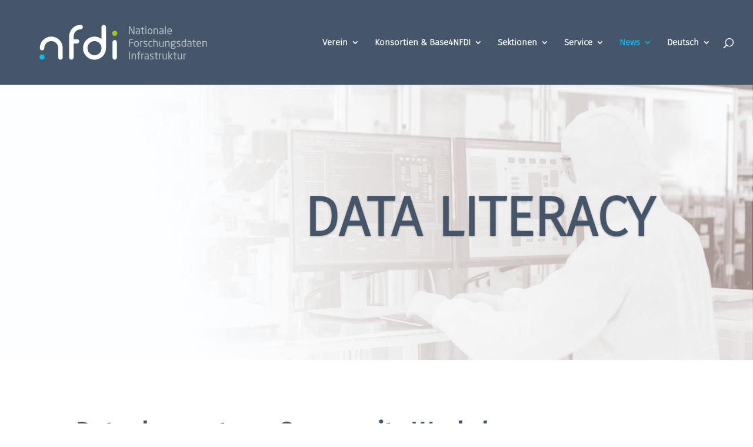

--- FILE ---
content_type: text/css
request_url: https://www.nfdi.de/wp-content/et-cache/30883/et-core-unified-deferred-30883.min.css?ver=1765822405
body_size: 505
content:
@font-face{font-family:"Fira Sans Light";font-display:swap;src:url("https://www.nfdi.de/wp-content/uploads/et-fonts/FiraSans-Light.ttf") format("truetype")}.et_pb_section_1.et_pb_section{padding-top:100px;padding-bottom:100px}.et_pb_row_0.et_pb_row{padding-top:1px!important;padding-top:1px}.et_pb_text_0.et_pb_text{color:#0BBBEF!important}.et_pb_text_0{font-family:'Fira Sans',sans-serif;font-weight:900}.et_pb_text_0 h1{font-family:'Fira Sans',sans-serif;font-weight:800}.et_pb_text_0 h2{font-family:'Fira Sans',sans-serif;font-weight:800;color:#0BBBEF!important}body #page-container .et_pb_section .et_pb_button_0{color:#FFFFFF!important;background-color:#45556A}.et_pb_button_0,.et_pb_button_0:after{transition:all 300ms ease 0ms}.et_pb_text_1{font-weight:300}.et_pb_image_0{text-align:left;margin-left:0}.et_pb_image_1{width:60%;text-align:center}.et_pb_image_2{width:50%;text-align:left;margin-left:0}@media only screen and (max-width:980px){body #page-container .et_pb_section .et_pb_button_0:after{display:inline-block;opacity:0}body #page-container .et_pb_section .et_pb_button_0:hover:after{opacity:1}.et_pb_image_0 .et_pb_image_wrap img,.et_pb_image_1 .et_pb_image_wrap img,.et_pb_image_2 .et_pb_image_wrap img{width:auto}}@media only screen and (max-width:767px){body #page-container .et_pb_section .et_pb_button_0:after{display:inline-block;opacity:0}body #page-container .et_pb_section .et_pb_button_0:hover:after{opacity:1}.et_pb_image_0 .et_pb_image_wrap img,.et_pb_image_1 .et_pb_image_wrap img,.et_pb_image_2 .et_pb_image_wrap img{width:auto}}